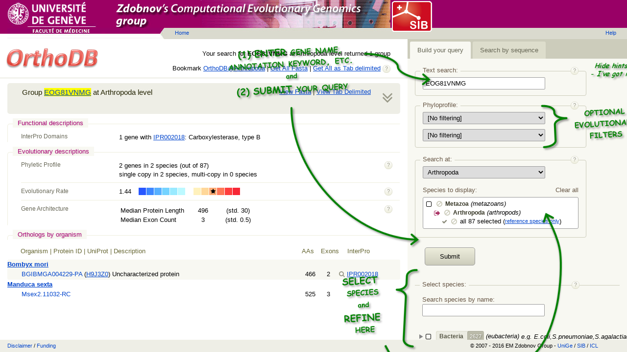

--- FILE ---
content_type: text/html
request_url: https://v8.orthodb.org/static/templates/gene_architecture.html
body_size: 616
content:

{{#with gene_architecture}}
	<div class="s-group-box s-line">
		<a href="?page=help#gene-architecture" class="s-help s-help-right-float" title="help" onclick="app.href(event, this)"></a>
		<h3>Gene Architecture</h3>
		<table class="s-group-gene-architecture">
			<tr>
				<td>Median Protein Length</td>
				<td>{{protein_median_length}}</td>
				<td>(std. {{protein_stdev_length}})</td>
			</tr>
			{{#if exon_median_counts}}
			<tr>
				<td>Median Exon Count</td>
				<td>{{exon_median_counts}}</td>
				<td>(std. {{exon_stdev_counts}})</td>
			</tr>
			{{/if}}
		</table>
	</div>
{{/with}}



--- FILE ---
content_type: text/html
request_url: https://v8.orthodb.org/static/templates/evolutionary_rate.html
body_size: 402
content:

{{#if evolutionary_rate}}
	<div class="s-group-box s-line">
		<a href="?page=help#evolutionary-rate" class="s-help s-help-right-float" title="help" onclick="app.href(event, this)"></a>
		<h3>Evolutionary Rate</h3>
		<span class="s-group-evolutionary-rate">{{round evolutionary_rate 2}}</span>
		<span class="s-group-evolutionary-rate-chart">{{rainbow evolutionary_rate}}</span>
	</div>
{{/if}}

--- FILE ---
content_type: application/javascript
request_url: https://v8.orthodb.org/static/js/all.js
body_size: 554
content:

(function(){

	function include(file){
		document.write('<script src="static/js/' + file + '" type="text/javascript"><\/script>');
	}

	include('application.js');
	include('errors.js');
	include('templates.js');
	include('lock.js');
	include('cookies.js');
	include('navigation.js');
	include('tabs.js');
	include('query.js');
	include('phyloprofile.js');
	include('sequence.js');
	include('level.js');
	include('selection.js');
	include('tree.js');
	include('submit.js');
	include('results.js');
	include('overlay.js');

})();


--- FILE ---
content_type: application/javascript
request_url: https://v8.orthodb.org/static/js/results.js
body_size: 5063
content:

$(function(){

	var searchLimit = 100,
		searchParams = {},
		totalCount = 0,
		groupsRendered = 0,
		searchData = [],
		groupData = [];


	function load(name, params){
		return $.getJSON(name, params).then(app.verifyResponse);
	}


	function loadID(i){

		var params = searchParams,
			limit = searchLimit,
			offset = i % limit,
			page = Math.floor(i/limit),
			data = searchData[page];

		if (!data){
			params.skip = page * limit;
			data = load(params.seq ? 'blast' : 'search', params);
			searchData[page] = data;
		}

		return data.then(function(response){
			return response.data[offset];
		});
	}


	function loadGroup(i, expanded){

		var group = groupData[i];

		if (!group){

			group = loadID(i).then(function(id){
				return load('group', {id: id});
			});

			groupData[i] = group;
		}

		// add display index into group
		return group.then(function(response){
			response.data.index = i;
			response.data.expanded = !!expanded;
			response.data.params = searchParams;
			return response;
		});
	}


	function loadOrthologs(i, showAll){

		var orthologs = loadID(i).then(function(id){

			var params = {
				id: id
			};

			if (!showAll){
				params.species = searchParams.species;
			}

			return load('orthologs', params);
		});

		var group = loadGroup(i, true);

		// add group data into orthologs (for AAs !! formatting)
		return $.when(orthologs, group).then(function(orthologs, group){
			orthologs.group = group.data;
			orthologs.params = searchParams;
			orthologs.show_switch = (searchParams.species != searchParams.level);
			orthologs.show_selected = !showAll;
			return orthologs;
		});
	}


	function loadSiblings(i, showAll){

		var siblings = loadID(i).then(function(id){

			var params = {
				id: id
			};

			if (!showAll){
				params.limit = 5;
			}

			return load('siblings', params);
		});

		// add index and all/top5 state
		return siblings.then(function(response){

			response.index = i;
			response.params = searchParams;
			response.show_switch = (response.data.length >= 5);
			response.show_all = !showAll;

			return response;
		});
	}


	function render(selector, template, data){

		var html = template(data),
			keywords = (searchParams.query || '').replace(/\W+/g,'|').replace(/^\|/, '').replace(/\|$/, ''),
			expr = new RegExp('\\b(' + keywords + ')\\b(?![^<]*>)', 'gi');

		if (keywords) {
			html = html.replace(expr, function(full, value, right){
				return '<span class="s-keyword">' + value + '</span>';
			});
		}

		$(selector).html(html);
	}


	function renderOrthologs(i, showAll){

		var selector = '#group' + i + ' .orthologs',
			template = app.templates.orthologs,
			data = loadOrthologs(i, showAll);

		$.when(selector, template, data).then(render);
	}


	function renderSiblings(i, showAll){

		var selector = '#group' + i + ' .siblings',
			template = app.templates.siblings,
			data = loadSiblings(i, showAll);

		$.when(selector, template, data).then(render);
	}


	function renderGroup(i, expanded){

		var selector = '#group' + i,
			template = app.templates.group,
			data = loadGroup(i, expanded);

		$.when(selector, template, data).then(render).then(function(){
			if(expanded){
				renderOrthologs(i);
				renderSiblings(i);
			}
		});
	}


	function renderSummary(response){

		totalCount = response.count;

		var summary = {
			url: String(location.href).replace(/\?.*/, ''),
			params: searchParams,
			response: response
		};

		$('#summary').html(app.templates.summary(summary));
		$('#content').html('');
	}


	app.loadData = function(params){

		searchParams = params;
		totalCount = 0;
		groupsRendered = 0;
		searchData = [];
		groupData = [];

		$('#summary').html('');
		$('#content').html('Searching..');

		params.skip = 0;
		params.limit = searchLimit;

		searchData[0] = load(params.seq ? 'blast' : 'search', params);

		$.when(searchData[0], app.ready).then(renderSummary).then(checkScroll);
	};


	function checkScroll(){

		var content = $('#content')[0];

		while (groupsRendered < totalCount && content.scrollHeight - content.offsetHeight - content.scrollTop < 50){

			var i = groupsRendered++,
				data = {id: 'group' + i};

			$('#content').append(app.templates.placeholder(data));

			renderGroup(i, totalCount == 1);
		}
	}


	$('#content').on('scroll', function(){

		if ($('#group0').length){
			checkScroll();
		}
	});


	$('#content').on('change', '.s-group-ortho-switch>input', function(){
		var i = parseInt(this.id.replace(/\D+/, '')), showAll = !this.checked;
		renderOrthologs(i, showAll);
	});


	$('#content').on('click', '.s-group-collapsed', function(){
		var i = parseInt(this.parentNode.id.replace(/\D+/, ''));
		renderGroup(i, true);
	});


	app.showSiblings = function(i, showAll){
		renderSiblings(i, showAll);
	};

	app.showGroup = function(i, expand){
		renderGroup(i, expand);
	};

});

